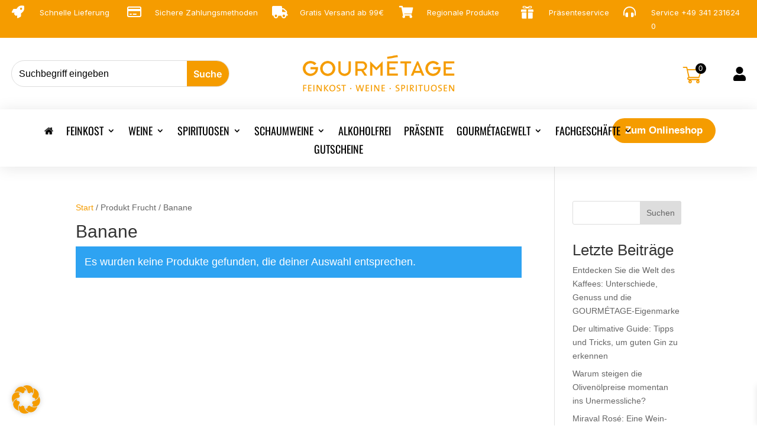

--- FILE ---
content_type: text/css
request_url: https://www.gourmetage.com/wp-content/plugins/simtec-gurado-voucher/public/css/simtec-gurado-product-tabs-style.css?ver=1769200588
body_size: 734
content:
/*
* This file consits of CSS used in product custom tabs
*/

.tab-wrap {
  border-radius: 6px;
  max-width: 97%;
  display: -webkit-box;
  display: -ms-flexbox;
  display: flex;
  -ms-flex-wrap: wrap;
      flex-wrap: wrap;
  position: relative;
  list-style: none;
  background-color: #fff;
  margin: 40px 0;
  padding: 24px;
    border: 1px solid;

}

.st-gurado-input-group {
padding-bottom: 12px;
}

.st-gurado-input-group__label, .voucher_message {
	font-weight: bold;
}

.st-gurado-form .input-text, .st-gurado-form textarea, .st-gurado-form .woocommerce-input-wrapper {
	width: 100% !important;
}

.st-gurado-form__tab  {
padding-top: 16px;
padding-bottom: 16px;
}




.tab {
  display: none;
}
.tab:checked:nth-of-type(1) ~ .tab__content:nth-of-type(1) {
  opacity: 1;
  -webkit-transition: 0.5s opacity ease-in, 0.8s -webkit-transform ease;
  transition: 0.5s opacity ease-in, 0.8s -webkit-transform ease;
  transition: 0.5s opacity ease-in, 0.8s transform ease;
  transition: 0.5s opacity ease-in, 0.8s transform ease, 0.8s -webkit-transform ease;
  position: relative;
  top: 0;
  z-index: 100;
  -webkit-transform: translateY(0px);
          transform: translateY(0px);
  text-shadow: 0 0 0;
}
.tab:checked:nth-of-type(2) ~ .tab__content:nth-of-type(2) {
  opacity: 1;
  -webkit-transition: 0.5s opacity ease-in, 0.8s -webkit-transform ease;
  transition: 0.5s opacity ease-in, 0.8s -webkit-transform ease;
  transition: 0.5s opacity ease-in, 0.8s transform ease;
  transition: 0.5s opacity ease-in, 0.8s transform ease, 0.8s -webkit-transform ease;
  position: relative;
  top: 0;
  z-index: 100;
  -webkit-transform: translateY(0px);
          transform: translateY(0px);
  text-shadow: 0 0 0;
}
.tab:first-of-type:not(:last-of-type) + label {
  border-top-right-radius: 0;
  border-bottom-right-radius: 0;
}
.tab:not(:first-of-type):not(:last-of-type) + label {
  border-radius: 0;
}
.tab:last-of-type:not(:first-of-type) + label {
  border-top-left-radius: 0;
  border-bottom-left-radius: 0;
}
.tab:checked + label {
  background-color: #fff;
  box-shadow: 0 -1px 0 #fff inset;
  cursor: default;
}
.tab:checked + label:hover {
  box-shadow: 0 -1px 0 #fff inset;
  background-color: #fff;
}
.tab + label {
  box-shadow: 0 -1px 0 #eee inset;
  border-radius: 6px 6px 0 0;
  cursor: pointer;
  display: block;
  text-decoration: none;
  color: #333;
  -webkit-box-flex: 3;
      -ms-flex-positive: 3;
          flex-grow: 3;
  text-align: center;
  background-color: #f2f2f2;
  -webkit-user-select: none;
     -moz-user-select: none;
      -ms-user-select: none;
          user-select: none;
  text-align: center;
  -webkit-transition: 0.3s background-color ease, 0.3s box-shadow ease;
  transition: 0.3s background-color ease, 0.3s box-shadow ease;
  height: 50px;
  box-sizing: border-box;
  padding: 15px;
  margin: 0 !important;
}
.tab + label:hover {
  background-color: #f9f9f9;
  box-shadow: 0 1px 0 #f4f4f4 inset;
}
.tab__content {
  padding: 10px 25px;
  background-color: transparent;
  position: absolute;
  width: 100%;
  z-index: -1;
  opacity: 0;
  left: 0;
  -webkit-transform: translateY(-3px);
          transform: translateY(-3px);
  border-radius: 6px;
}

.send_voucher_cont label:last-child {
  float: right;
}
.tab__content .recipient-message-section {
  margin-top: 30px;
}

.send_type_cont label:last-child {
  margin-bottom: 15px !important;
}

.send_type_cont label {
  width: 100% !important;
  float: left;
}

.quantity {
  margin: 20px 0;
}
.send_on_date_cont label {
  float: left;
  width: 100%;
}

body.right-sidebar .content-area {
  width: 100%;
}

/***** Address form CSS *******/

.send_type_cont input {
  margin-right: 6px;
}

.only-digital-section {
  padding: 10px;
}

.voucher_message-section {
  padding: 10px 25px;
}

.only-digital-section .voucher_message-section {
  padding: inherit;
}

--- FILE ---
content_type: text/css
request_url: https://www.gourmetage.com/wp-content/et-cache/global/et-divi-customizer-global.min.css?ver=1769085805
body_size: 746
content:
body,.et_pb_column_1_2 .et_quote_content blockquote cite,.et_pb_column_1_2 .et_link_content a.et_link_main_url,.et_pb_column_1_3 .et_quote_content blockquote cite,.et_pb_column_3_8 .et_quote_content blockquote cite,.et_pb_column_1_4 .et_quote_content blockquote cite,.et_pb_blog_grid .et_quote_content blockquote cite,.et_pb_column_1_3 .et_link_content a.et_link_main_url,.et_pb_column_3_8 .et_link_content a.et_link_main_url,.et_pb_column_1_4 .et_link_content a.et_link_main_url,.et_pb_blog_grid .et_link_content a.et_link_main_url,body .et_pb_bg_layout_light .et_pb_post p,body .et_pb_bg_layout_dark .et_pb_post p{font-size:14px}.et_pb_slide_content,.et_pb_best_value{font-size:15px}@media only screen and (min-width:1350px){.et_pb_row{padding:27px 0}.et_pb_section{padding:54px 0}.single.et_pb_pagebuilder_layout.et_full_width_page .et_post_meta_wrapper{padding-top:81px}.et_pb_fullwidth_section{padding:0}}.woocommerce #payment #place_order,.woocommerce-page #payment #place_order{float:left}.entry-summary p.price ins,.woocommerce div.product span.price,.woocommerce-page div.product span.price,.woocommerce #content div.product span.price,.woocommerce-page #content div.product span.price,.woocommerce div.product p.price,.woocommerce-page div.product p.price,.woocommerce #content div.product p.price,.woocommerce-page #content div.product p.price,.woocommerce .star-rating span::before,.woocommerce-page .star-rating span::before,.woocommerce a.button.alt,.woocommerce-page a.button.alt,.woocommerce button.button.alt,.woocommerce button.button.alt.disabled,.woocommerce-page button.button.alt,.woocommerce-page button.button.alt.disabled,.woocommerce input.button.alt,.woocommerce-page input.button.alt,.woocommerce #respond input#submit.alt,.woocommerce-page #respond input#submit.alt,.woocommerce #content input.button.alt,.woocommerce-page #content input.button.alt,.woocommerce a.button,.woocommerce-page a.button,.woocommerce button.button,.woocommerce-page button.button,.woocommerce input.button,.woocommerce-page input.button,.woocommerce #respond input#submit,.woocommerce-page #respond input#submit,.woocommerce #content input.button,.woocommerce-page #content input.button,.woocommerce a.button.alt:hover,.woocommerce-page a.button.alt:hover,.woocommerce button.button.alt:hover,.woocommerce button.button.alt.disabled:hover,.woocommerce-page button.button.alt:hover,.woocommerce-page button.button.alt.disabled:hover,.woocommerce input.button.alt:hover,.woocommerce-page input.button.alt:hover,.woocommerce #respond input#submit.alt:hover,.woocommerce-page #respond input#submit.alt:hover,.woocommerce #content input.button.alt:hover,.woocommerce-page #content input.button.alt:hover,.woocommerce a.button:hover,.woocommerce-page a.button:hover,.woocommerce button.button,.woocommerce-page button.button:hover,.woocommerce input.button:hover,.woocommerce-page input.button:hover,.woocommerce #respond input#submit:hover,.woocommerce-page #respond input#submit:hover,.woocommerce #content input.button:hover{color:#F59C00}a:hover{text-decoration:none}a{color:#F59C00}Element{}.mep_event_list .mep_event_list_sec,.mep_event_list div,.mep_event_list a{display:block}.mep-month{background:#F59C00;text-transform:uppercase}Element{left:2.12602%;width:95.748%}.et-db #et-boc .et-l *{-webkit-box-sizing:border-box;box-sizing:border-box}.irs--bapf-flat .irs-bar{top:28px;height:6px;background-color:#F59C00}Element{visibility:visible;left:85.608%}.et-db #et-boc .et-l *{-webkit-box-sizing:border-box;box-sizing:border-box}.et-db #et-boc .et-l *{-webkit-box-sizing:border-box;box-sizing:border-box}.irs--bapf-flat .irs-from,.irs--bapf-flat .irs-single,.irs--bapf-flat .irs-to{color:#fff;font-size:10px;line-height:1.333;text-shadow:none;padding:1px 5px;background-color:#F59C00;border-radius:8px}Element{}.et-db #et-boc .et-l *{-webkit-box-sizing:border-box;box-sizing:border-box}.et-db #et-boc .et-l *{-webkit-box-sizing:border-box;box-sizing:border-box}.et-db #et-boc .et-l *{-webkit-box-sizing:border-box;box-sizing:border-box}.et-db #et-boc .et-l *{-webkit-box-sizing:border-box;box-sizing:border-box}.irs--bapf-flat .irs-handle>i:first-child{position:absolute;display:block;top:0;left:50%;width:100%;height:100%;margin-left:-6px;background-color:#F59C00;border-radius:8px}Element{}.et-db #et-boc .et-l *{-webkit-box-sizing:border-box;box-sizing:border-box}.et-db #et-boc .et-l *{-webkit-box-sizing:border-box;box-sizing:border-box}.et-db #et-boc .et-l *{-webkit-box-sizing:border-box;box-sizing:border-box}.et-db #et-boc .et-l *{-webkit-box-sizing:border-box;box-sizing:border-box}.et-db #et-boc .et-l *{-webkit-box-sizing:border-box;box-sizing:border-box}.et-db #et-boc .et-l *{-webkit-box-sizing:border-box;box-sizing:border-box}.et-db #et-boc .et-l *{-webkit-box-sizing:border-box;box-sizing:border-box}*{-webkit-box-sizing:border-box;box-sizing:border-box}.et_pb_wc_price .amount{word-break:break-all}.price span{color:#000000;font-weight:600}.woocommerce a.button.alt,.woocommerce-page a.button.alt,.woocommerce button.button.alt,.woocommerce button.button.alt.disabled,.woocommerce-page button.button.alt,.woocommerce-page button.button.alt.disabled,.woocommerce input.button.alt,.woocommerce-page input.button.alt,.woocommerce #respond input#submit.alt,.woocommerce-page #respond input#submit.alt,.woocommerce #content input.button.alt,.woocommerce-page #content input.button.alt,.woocommerce a.button,.woocommerce-page a.button,.woocommerce button.button,.woocommerce-page button.button,.woocommerce input.button,.woocommerce-page input.button,.woocommerce #respond input#submit,.woocommerce-page #respond input#submit,.woocommerce #content input.button,.woocommerce-page #content input.button,.woocommerce button.button:disabled,.woocommerce button.button:disabled[disabled]{font-size:14px;font-weight:500;padding:0.3em 1em;line-height:1.3em!important;background:transparent;position:relative;border:2px solid;border-radius:30px}

--- FILE ---
content_type: text/css
request_url: https://www.gourmetage.com/wp-content/et-cache/93/et-core-unified-cpt-deferred-93.min.css?ver=1769085826
body_size: 1002
content:
@font-face{font-family:"Inter";font-display:swap;src:url("https://www.gourmetage.com/wp-content/uploads/et-fonts/Inter-Regular.ttf") format("truetype")}@font-face{font-family:"Inter SemiBold";font-display:swap;src:url("https://www.gourmetage.com/wp-content/uploads/et-fonts/Inter-SemiBold.ttf") format("truetype")}@font-face{font-family:"Oswald";font-display:swap;src:url("https://www.gourmetage.com/wp-content/uploads/et-fonts/Oswald-Regular.ttf") format("truetype")}@font-face{font-family:"Oswald Semibold";font-display:swap;src:url("https://www.gourmetage.com/wp-content/uploads/et-fonts/Oswald-SemiBold.ttf") format("truetype")}.et-db #et-boc .et-l .et_pb_section_0_tb_footer.et_pb_section{padding-top:7px;padding-bottom:7px;margin-top:0px;margin-bottom:0px;background-color:#f59c00!important}.et-db #et-boc .et-l .et_pb_row_0_tb_footer.et_pb_row{padding-top:13px!important;padding-bottom:8px!important;margin-top:-8px!important;margin-right:auto!important;margin-left:auto!important;padding-top:13px;padding-bottom:8px}.et-db #et-boc .et-l .et_pb_row_0_tb_footer,body.et-db #page-container .et-db #et-boc .et-l #et-boc .et-l .et_pb_row_0_tb_footer.et_pb_row,body.et_pb_pagebuilder_layout.single.et-db #page-container #et-boc .et-l #et-boc .et-l .et_pb_row_0_tb_footer.et_pb_row,body.et_pb_pagebuilder_layout.single.et_full_width_page.et-db #page-container #et-boc .et-l .et_pb_row_0_tb_footer.et_pb_row{width:97%;max-width:1346px}.et-db #et-boc .et-l .et_pb_blurb_0_tb_footer.et_pb_blurb,.et-db #et-boc .et-l .et_pb_blurb_2_tb_footer.et_pb_blurb,.et-db #et-boc .et-l .et_pb_blurb_3_tb_footer.et_pb_blurb,.et-db #et-boc .et-l .et_pb_blurb_4_tb_footer.et_pb_blurb,.et-db #et-boc .et-l .et_pb_blurb_5_tb_footer.et_pb_blurb{font-family:'Inter',Helvetica,Arial,Lucida,sans-serif;font-size:13px;color:#FFFFFF!important}.et-db #et-boc .et-l .et_pb_blurb_0_tb_footer .et-pb-icon,.et-db #et-boc .et-l .et_pb_blurb_2_tb_footer .et-pb-icon,.et-db #et-boc .et-l .et_pb_blurb_3_tb_footer .et-pb-icon,.et-db #et-boc .et-l .et_pb_blurb_5_tb_footer .et-pb-icon{font-size:21px;color:#FFFFFF;font-family:FontAwesome!important;font-weight:900!important}.et-db #et-boc .et-l .et_pb_blurb_1_tb_footer.et_pb_blurb .et_pb_module_header,.et-db #et-boc .et-l .et_pb_blurb_1_tb_footer.et_pb_blurb .et_pb_module_header a,.et-db #et-boc .et-l .et_pb_blurb_2_tb_footer.et_pb_blurb .et_pb_module_header,.et-db #et-boc .et-l .et_pb_blurb_2_tb_footer.et_pb_blurb .et_pb_module_header a,.et-db #et-boc .et-l .et_pb_blurb_4_tb_footer.et_pb_blurb .et_pb_blurb_description a{color:#000000!important}.et-db #et-boc .et-l .et_pb_blurb_1_tb_footer.et_pb_blurb{font-family:'Inter',Helvetica,Arial,Lucida,sans-serif;font-size:13px;color:#FFFFFF!important;margin-left:-20px!important}.et-db #et-boc .et-l .et_pb_blurb_1_tb_footer{transform:translateX(8px) translateY(0px)}.et-db #et-boc .et-l .et_pb_blurb_1_tb_footer .et-pb-icon{font-size:21px;color:#FFFFFF;font-family:FontAwesome!important;font-weight:400!important}.et-db #et-boc .et-l .et_pb_blurb_2_tb_footer{transform:translateX(26px) translateY(0px)}.et-db #et-boc .et-l .et_pb_blurb_3_tb_footer{transform:translateX(35px) translateY(0px)}.et-db #et-boc .et-l .et_pb_blurb_4_tb_footer{transform:translateX(34px) translateY(0px)}.et-db #et-boc .et-l .et_pb_blurb_4_tb_footer .et-pb-icon{font-size:21px;color:#FFFFFF;font-family:ETmodules!important;font-weight:400!important}.et-db #et-boc .et-l .et_pb_blurb_5_tb_footer.et_pb_blurb .et_pb_blurb_description a,.et-db #et-boc .et-l .et_pb_text_1_tb_footer.et_pb_text,.et-db #et-boc .et-l .et_pb_text_3_tb_footer.et_pb_text,.et-db #et-boc .et-l .et_pb_text_3_tb_footer.et_pb_text a,.et-db #et-boc .et-l .et_pb_text_3_tb_footer.et_pb_text ul li,.et-db #et-boc .et-l .et_pb_text_3_tb_footer.et_pb_text ol li>ul li,.et-db #et-boc .et-l .et_pb_text_5_tb_footer.et_pb_text,.et-db #et-boc .et-l .et_pb_text_8_tb_footer.et_pb_text,.et-db #et-boc .et-l .et_pb_text_10_tb_footer.et_pb_text{color:#FFFFFF!important}.et-db #et-boc .et-l div.et_pb_section.et_pb_section_1_tb_footer{background-image:initial!important}.et-db #et-boc .et-l .et_pb_section_1_tb_footer.et_pb_section{padding-top:96px;padding-bottom:19px;margin-top:-6px}.et-db #et-boc .et-l .et_pb_row_1_tb_footer.et_pb_row,.et-db #et-boc .et-l .et_pb_row_2_tb_footer.et_pb_row{padding-top:3px!important;padding-top:3px}.et-db #et-boc .et-l .et_pb_row_1_tb_footer,body.et-db #page-container .et-db #et-boc .et-l #et-boc .et-l .et_pb_row_1_tb_footer.et_pb_row,body.et_pb_pagebuilder_layout.single.et-db #page-container #et-boc .et-l #et-boc .et-l .et_pb_row_1_tb_footer.et_pb_row,body.et_pb_pagebuilder_layout.single.et_full_width_page.et-db #page-container #et-boc .et-l .et_pb_row_1_tb_footer.et_pb_row{width:92%;max-width:1327px}.et-db #et-boc .et-l .et_pb_text_0_tb_footer.et_pb_text,.et-db #et-boc .et-l .et_pb_text_2_tb_footer.et_pb_text,.et-db #et-boc .et-l .et_pb_text_4_tb_footer.et_pb_text,.et-db #et-boc .et-l .et_pb_text_6_tb_footer.et_pb_text,.et-db #et-boc .et-l .et_pb_text_7_tb_footer.et_pb_text,.et-db #et-boc .et-l .et_pb_text_9_tb_footer.et_pb_text{color:#f59c00!important}.et-db #et-boc .et-l .et_pb_text_0_tb_footer,.et-db #et-boc .et-l .et_pb_text_2_tb_footer,.et-db #et-boc .et-l .et_pb_text_4_tb_footer,.et-db #et-boc .et-l .et_pb_text_6_tb_footer,.et-db #et-boc .et-l .et_pb_text_7_tb_footer,.et-db #et-boc .et-l .et_pb_text_9_tb_footer{font-family:'Oswald Semibold',Helvetica,Arial,Lucida,sans-serif;text-transform:uppercase;font-size:20px;margin-bottom:17px!important}.et-db #et-boc .et-l .et_pb_text_1_tb_footer{font-family:'Inter',Helvetica,Arial,Lucida,sans-serif;font-size:16px;margin-bottom:17px!important}.et-db #et-boc .et-l .et_pb_text_3_tb_footer,.et-db #et-boc .et-l .et_pb_text_8_tb_footer{font-family:'Inter',Helvetica,Arial,Lucida,sans-serif;font-size:17px;margin-bottom:17px!important}.et-db #et-boc .et-l .et_pb_text_3_tb_footer ul li{line-height:1.6em;line-height:1.6em}.et-db #et-boc .et-l .et_pb_text_3_tb_footer ul{list-style-type:square!important}.et-db #et-boc .et-l .et_pb_text_5_tb_footer{line-height:1.2em;font-family:'Inter',Helvetica,Arial,Lucida,sans-serif;font-size:17px;line-height:1.2em;margin-bottom:17px!important}.et-db #et-boc .et-l .et_pb_text_5_tb_footer.et_pb_text a{color:#F59C00!important}.et-db #et-boc .et-l .et_pb_text_5_tb_footer a{font-family:'Inter SemiBold',Helvetica,Arial,Lucida,sans-serif}.et-db #et-boc .et-l .et_pb_row_2_tb_footer,body.et-db #page-container .et-db #et-boc .et-l #et-boc .et-l .et_pb_row_2_tb_footer.et_pb_row,body.et_pb_pagebuilder_layout.single.et-db #page-container #et-boc .et-l #et-boc .et-l .et_pb_row_2_tb_footer.et_pb_row,body.et_pb_pagebuilder_layout.single.et_full_width_page.et-db #page-container #et-boc .et-l .et_pb_row_2_tb_footer.et_pb_row{width:92%;max-width:1328px}.et-db #et-boc .et-l .et_pb_image_0_tb_footer,.et-db #et-boc .et-l .et_pb_image_1_tb_footer{text-align:left;margin-left:0}.et-db #et-boc .et-l .et_pb_blurb_6_tb_footer.et_pb_blurb,.et-db #et-boc .et-l .et_pb_blurb_7_tb_footer.et_pb_blurb,.et-db #et-boc .et-l .et_pb_blurb_8_tb_footer.et_pb_blurb,.et-db #et-boc .et-l .et_pb_blurb_9_tb_footer.et_pb_blurb,.et-db #et-boc .et-l .et_pb_blurb_10_tb_footer.et_pb_blurb,.et-db #et-boc .et-l .et_pb_blurb_11_tb_footer.et_pb_blurb{font-size:16px;color:#FFFFFF!important;padding-top:0px!important;padding-bottom:0px!important;margin-top:0px!important;margin-bottom:10px!important}.et-db #et-boc .et-l .et_pb_blurb_6_tb_footer .et-pb-icon,.et-db #et-boc .et-l .et_pb_blurb_7_tb_footer .et-pb-icon,.et-db #et-boc .et-l .et_pb_blurb_8_tb_footer .et-pb-icon,.et-db #et-boc .et-l .et_pb_blurb_9_tb_footer .et-pb-icon,.et-db #et-boc .et-l .et_pb_blurb_10_tb_footer .et-pb-icon,.et-db #et-boc .et-l .et_pb_blurb_11_tb_footer .et-pb-icon{font-size:19px;color:#f59c00;font-family:ETmodules!important;font-weight:400!important}@media only screen and (min-width:981px){.et-db #et-boc .et-l .et_pb_image_0_tb_footer{width:54%}.et-db #et-boc .et-l .et_pb_image_1_tb_footer{width:84%}}@media only screen and (max-width:980px){.et-db #et-boc .et-l .et_pb_section_0_tb_footer.et_pb_section{padding-top:7px;padding-bottom:7px;margin-top:0px;margin-bottom:0px}.et-db #et-boc .et-l .et_pb_blurb_1_tb_footer.et_pb_blurb{margin-left:-20px!important}.et-db #et-boc .et-l .et_pb_section_1_tb_footer.et_pb_section{padding-top:120px;padding-bottom:200px;margin-top:-6px}.et-db #et-boc .et-l .et_pb_text_4_tb_footer{margin-bottom:17px!important}.et-db #et-boc .et-l .et_pb_image_0_tb_footer{width:54%}.et-db #et-boc .et-l .et_pb_image_0_tb_footer .et_pb_image_wrap img,.et-db #et-boc .et-l .et_pb_image_1_tb_footer .et_pb_image_wrap img{width:auto}.et-db #et-boc .et-l .et_pb_text_7_tb_footer,.et-db #et-boc .et-l .et_pb_text_9_tb_footer{margin-top:50px!important;margin-bottom:17px!important}.et-db #et-boc .et-l .et_pb_image_1_tb_footer{width:84%}}@media only screen and (max-width:767px){.et-db #et-boc .et-l .et_pb_section_0_tb_footer.et_pb_section{padding-top:30px;padding-bottom:30px;margin-top:0px;margin-bottom:0px}.et-db #et-boc .et-l .et_pb_blurb_0_tb_footer.et_pb_blurb{margin-bottom:10px!important}.et-db #et-boc .et-l .et_pb_blurb_0_tb_footer .et_pb_blurb_content{max-width:227px}.et-db #et-boc .et-l .et_pb_blurb_1_tb_footer.et_pb_blurb{padding-right:0px!important;padding-left:0px!important;margin-right:20px!important;margin-bottom:10px!important;margin-left:20px!important}.et-db #et-boc .et-l .et_pb_blurb_1_tb_footer .et_pb_blurb_content{max-width:247px}.et-db #et-boc .et-l .et_pb_blurb_2_tb_footer.et_pb_blurb{margin-right:20px!important;margin-bottom:10px!important;margin-left:20px!important}.et-db #et-boc .et-l .et_pb_blurb_2_tb_footer .et_pb_blurb_content{max-width:282px}.et-db #et-boc .et-l .et_pb_blurb_3_tb_footer.et_pb_blurb,.et-db #et-boc .et-l .et_pb_blurb_4_tb_footer.et_pb_blurb{margin-right:40px!important;margin-bottom:10px!important;margin-left:20px!important}.et-db #et-boc .et-l .et_pb_blurb_3_tb_footer .et_pb_blurb_content{max-width:277px}.et-db #et-boc .et-l .et_pb_blurb_4_tb_footer .et_pb_blurb_content{max-width:274px}.et-db #et-boc .et-l .et_pb_blurb_5_tb_footer .et_pb_blurb_content{max-width:228px}.et-db #et-boc .et-l .et_pb_section_1_tb_footer.et_pb_section{padding-top:50px;padding-bottom:120px;margin-top:-6px}.et-db #et-boc .et-l .et_pb_text_4_tb_footer{margin-top:-20px!important;margin-bottom:17px!important}.et-db #et-boc .et-l .et_pb_image_0_tb_footer{width:61%}.et-db #et-boc .et-l .et_pb_image_0_tb_footer .et_pb_image_wrap img,.et-db #et-boc .et-l .et_pb_image_1_tb_footer .et_pb_image_wrap img{width:auto}.et-db #et-boc .et-l .et_pb_text_7_tb_footer,.et-db #et-boc .et-l .et_pb_text_9_tb_footer{margin-top:20px!important;margin-bottom:17px!important}.et-db #et-boc .et-l .et_pb_image_1_tb_footer{width:42%}}

--- FILE ---
content_type: application/javascript
request_url: https://www.gourmetage.com/wp-content/plugins/simtec-gurado-voucher/public/js/simtec-gurado-product-script.js?ver=1769200588
body_size: 4939
content:
(function ($) {
  // this js file consists of scripts used on frontend
  var GuradoProductPage = {
      const: {
          DELIVERY_METHOD_PRINT: 1,
          DELIVERY_METHOD_DIGITAL: 2,
          SHIPPING_TO_ME: 1,
          SHIPPING_TO_OTHER: 2,
      },
      form: false,
      options: [],
      invalidFieldCallback: false, // Wird aufgerufen wenn EIN Feld invalid ist!
      invalidFormCallback: false, // Wird aufgerufen wenn Formular Feld invalid ist!
      recalculatedPriceListCallback: false, // Wird nach dem Recalculate aufgerufen
      beforeRecalculatedPriceListCallback: false, // Wird vor dem Recalculate aufgerufen
      currency: "",
      price: 0,
      priceList: [],
      productId: false,
      isLoading: false,
      debounceDelay: 1200,
      debounce: false,
      debounceForm: false,

      init: function () {
          if (!$("#gu-product-price").length) {
              console.info("Gurado: #gu-product-price is missing! Aborting.");
              return;
          }
          if (!$("input[name=product_id]").length) {
              console.error("Gurado: input[name=product_id] is missing! Aborting.");
              return;
          }

          if (!$(".wp-block-woocommerce-product-price .woocommerce-Price-amount bdi, .st-gurado-range.price .woocommerce-Price-amount bdi").length) {
              console.error("Gurado: wp-block-woocommerce-product-price. .woocommerce-Price-amount bdi is missing! Aborting.");
              return;
          }

          if (!$(".gurado_product_cart").length) {
              console.error("Gurado: .gurado_product_cart is missing! Aborting.");
              return;
          }

          if (!$("#gu-product-price").length) {
              console.error("Gurado: .gu-product-price is missing! Aborting.");
              return;
          }

          GuradoProductPage.form = $(".gurado_product_cart");
          GuradoProductPage.amountLabel = $(".wp-block-woocommerce-product-price .woocommerce-Price-amount bdi, .st-gurado-range.price .woocommerce-Price-amount bdi"); // @TODO: MAX wenn du das zweite Label einbaust solltest du das hier einfach erweitern können!
          GuradoProductPage.options = GURADO_PRODUCT_DATA;
          GuradoProductPage.currency = " €";
          GuradoProductPage.productId = $('input[name="product_id"]').val();
          GuradoProductPage.isLoading = false;

          GuradoProductPage.debounce = GuradoProductPage._debounceReference(() => {
              GuradoProductPage.recalculatePrice();
          }, GuradoProductPage.debounceDelay);

          GuradoProductPage.debounceForm = GuradoProductPage._debounceReference(() => {
              GuradoProductPage.isLoading = false;
              GuradoProductPage.validate();
          }, GuradoProductPage.debounceDelay);

          GuradoProductPage._renderImageGalleries();
          GuradoProductPage._initEventListeners();

          GuradoProductPage.recalculatePrice();

          GuradoProductPage.renderDeliveryMethods();
          GuradoProductPage.validate(true);
      },

      _initEventListeners: function () {
          $(".gu-vouchers-list li").on("click", GuradoProductPage._onVoucherListClick);

          GuradoProductPage.form.find("select").on("blur", GuradoProductPage.debounce);
          GuradoProductPage.form.find("select").on("change", (event) => GuradoProductPage.removeFocusAfterChange(event.currentTarget));

          GuradoProductPage.form.find(`input[type="checkbox"][data-option-type="checkbox"]`).on("change", GuradoProductPage.debounce);

          // Es darf nicht auf INPUT gehen, da sonst der Debounce auch bei Submit Buttons angwendet wird!
          GuradoProductPage.form.find(".variation input[type=text], .variation input[type=radio], .variation input[type=checkbox], .variation input[type=email]").on("change", GuradoProductPage.debounce);

          // Das Formular unter der Varianten also mit senden per Post und Mail muss nur validieren!
          GuradoProductPage.form.find(".single_variation_wrap input, .single_variation_wrap select").on("change", GuradoProductPage.debounceForm);

          GuradoProductPage.form.find("#woocommerce_max_price_for_range").on("change", GuradoProductPage.debounce);

          GuradoProductPage.form.find("input[name=delivery_method]").on("change", GuradoProductPage.renderDeliveryMethods);
          GuradoProductPage.form.find("input[name=send_voucher_to]").on("change", GuradoProductPage.renderDeliveryMethods);
          GuradoProductPage.form.find("textarea.voucher_message").on("keyup", GuradoProductPage._onVoucherMessageKeyup);
          GuradoProductPage.form.find("textarea.voucher_message").on("keydown", GuradoProductPage._onVoucherMessageKeydown);

          GuradoProductPage.form.find(".st-gurado-ticket-group__item").on("click", GuradoProductPage._onTicketGroupItemClick);
          GuradoProductPage.form.find(".quantity").on("change", GuradoProductPage._onTicketQuantityChange);

          GuradoProductPage.form.find("textarea.voucher_message").on("paste", function (e) {
              e.preventDefault();
          });

          $(".gu-vouchers-list li").on("click", GuradoProductPage._onVoucherListClick);
      },

      removeFocusAfterChange: function (target) {
          if (!target.length) return;

          const element = GuradoProductPage.checkIfJqueryInstance(target);
          return element.blur();
      },

      _onVoucherMessageKeydown: function (e) {
          var lines = 5;

          newLines = $(this).val().split("\n").length;

          if (e.keyCode == 13 && newLines >= lines) {
              e.preventDefault();
              return false;
          }
      },
      _onVoucherMessageKeyup: function (e) {
          var message = $(e.currentTarget);
          const regex = /(\u00a9|\u00ae|[\u2000-\u3300]|\ud83c[\ud000-\udfff]|\ud83d[\ud000-\udfff]|\ud83e[\ud000-\udfff])|[#$%^&*()_+\=\[\]{};'":\\|<>\/\u0430-\u044f\u0621-\u064A]/g;

          if (!message) {
              return;
          }

          if (message.val().match(regex)) {
              message.val(message.val().replace(regex, ""));
          }

          var maxLength = 311;
          var remaining = maxLength - message.val().length;
          if (remaining < 0) {
              message.value = lastValidMessage;
              remaining = maxLength - message.val().length;
          } else {
              lastValidMessage = message.val();
          }
      },

      _debounceReference: function (func, wait, immediate) {
          var timeout;
          return function () {
              var context = this,
                  args = arguments;
              var later = function () {
                  timeout = null;
                  if (!immediate) func.apply(context, args);
              };
              if (immediate && !timeout) func.apply(context, args);
              clearTimeout(timeout);
              timeout = setTimeout(later, wait);
          };
      },

      formatToEuro: function (price) {
          if (!price) price = 0.0;

          return parseFloat(price).toLocaleString("de-DE", {
              style: "currency",
              currency: "EUR",
              minimumFractionDigits: 2,
          });
      },

      renderDeliveryMethods: function () {
          var deliveryMethodField = GuradoProductPage.form.find("input[name=delivery_method]:checked");
          var sendToField = GuradoProductPage.form.find("input[name=send_voucher_to]:checked");

          // Set Default Values
          if (deliveryMethodField.length == 0) {
              GuradoProductPage.form.find("input[name=delivery_method]").first().attr("checked", "checked");
              deliveryMethodField = GuradoProductPage.form.find("input[name=delivery_method]:checked");
          }

          if (sendToField.length == 0) {
              GuradoProductPage.form.find("input[name=send_voucher_to]").first().attr("checked", "checked");
              sendToField = GuradoProductPage.form.find("input[name=send_voucher_to]:checked");
          }

          if (deliveryMethodField.val() == GuradoProductPage.const.DELIVERY_METHOD_PRINT) {
              // Das sind die Bildergalerien!
              $(".webtoprint-section").show();
              $(".printtoweb-section").hide();

              $(".gurado_tab_forms div[for=delivery_method_digital]").hide();

              $(".webtoprint-section li:first").click();

              if ($(".webtoprint-section .selected").length > 0) {
                  $("#gu-product-image").val($(".webtoprint-section .selected").data("img_id"));
              } else if ($(".webtoprint-section li").length > 0) {
                  $("#gu-product-image").val($(".webtoprint-section li").first().data("img_id"));
              }

              // Bei digital zeigen wir bei ME nix an und bei OTHER name und email!
              if (sendToField.val() == GuradoProductPage.const.SHIPPING_TO_ME) {
                  $(".gurado_tab_forms div[for=delivery_method_print]").hide();
              } else if (sendToField.val() == GuradoProductPage.const.SHIPPING_TO_OTHER) {
                  $(".gurado_tab_forms div[for=delivery_method_print]").show();
              }
          } else {
              //DIGITAL
              // Das sind die Bildergalerien!
              $(".webtoprint-section").hide();
              $(".printtoweb-section").show();

              $(".printtoweb-section li:first").click();

              if ($(".printtoweb-section .selected").length > 0) {
                  $("#gu-product-image").val($(".printtoweb-section .selected").data("img_id"));
              } else if ($(".printtoweb-section li").length > 0) {
                  $("#gu-product-image").val($(".printtoweb-section li").first().data("img_id"));
              }

              $(".gurado_tab_forms div[for=delivery_method_print]").hide();

              // Bei digital zeigen wir bei ME nix an und bei OTHER name und email!
              if (sendToField.val() == GuradoProductPage.const.SHIPPING_TO_ME) {
                  $(".gurado_tab_forms div[for=delivery_method_digital]").hide();
              } else if (sendToField.val() == GuradoProductPage.const.SHIPPING_TO_OTHER) {
                  $(".gurado_tab_forms div[for=delivery_method_digital]").show();
              }
          }

          jQuery(".send_type").on("change", function () {
              jQuery(".send_type").each(function () {
                  if (this.checked) {
                      var send_type = jQuery(this).val();
                      if (send_type == 2) {
                          jQuery(".js-send-on-date-cont").show();
                      } else {
                          jQuery(".js-send-on-date-cont").hide();
                      }
                  }
              });
          });
      },

      _onOptionSelected: function () {
          GuradoProductPage.recalculatePrice();
      },

      recalculatePrice: function () {
          if ($("select").is(":focus") || GuradoProductPage.form.find(".select2-container--open").length) return GuradoProductPage.debounce;

          GuradoProductPage.price = 0;

          // Wenn es ein Wertgutschein mit Range bzw. Eingabefeld ist.
          if ($("#woocommerce_max_price_for_range").length && $("#woocommerce_max_price_for_range").val() != "") {
              var maxRangeVal = $("#woocommerce_max_price_for_range").val();
              var newRegExp = new RegExp("^d*(.d{1,2})?$");

              if (newRegExp.test(maxRangeVal)) {
                  $("#woocommerce_max_price_for_range").addClass("input-invalid");
                  return false;
              }

              GuradoProductPage.price = parseFloat($("#woocommerce_max_price_for_range").val());
          }

          // Wenn es keine Options zu dem Gutschein gibt.
          if (GuradoProductPage.options.length == 0) {
              //Checkt ob GuradoProductPage.price 0 ist wenn ja dann nimm gu-base-price
              GuradoProductPage.price = !GuradoProductPage.price ? +$("#gu-base-price").val() : +GuradoProductPage.price;
              $("#gu-product-price").val(GuradoProductPage.price).trigger("change");

              GuradoProductPage.validate();

              if ($(".st-gurado-form .input-invalid").length == 0) {
                  GuradoProductPage._afterRecalculatePrice();
              }

              return (GuradoProductPage.isLoading = false);
          }

          if (GuradoProductPage.isLoading) return;

          GuradoProductPage.isLoading = true;

          GuradoProductPage.amountLabel.html("...");

          // Wahlpreis (Select aus Pricelist) auslesen und als base-price setzen
          let priceList = $("select[name=price-list");
          if (priceList.length) {
              $("#gu-base-price").val(parseFloat(priceList.val()));
          }

          // Basispreis wenn es nur Gutscheinpreise gibt!
          if ($("#gu-base-price").val() > 0) {
              GuradoProductPage.price += parseFloat($("#gu-base-price").val());
          }

          // options
          if (GuradoProductPage.options.length > 0) {
              let configuratorSelectedOptions = [];

              $.each(GuradoProductPage.options, (i, group) => {
                  let groupPrice = 0;

                  // Wenn es ein Konfigutator type ist, dann müssen wir erst die Basispreise ausrechnen (ELSE-TEil) und dann von dem Teil hier die Daten sammeln.
                  // Im Anschluss wird dann der Ajax abgeschickt um für alle Configurator- Kombinationen den Preis zu ermitteln. Dieser wird dann auf den Basis-Preis aufgerechnet.
                  if (group.type == "configurator") {
                      if (group.templateOptions && group.templateOptions.length > 0) {
                          let configuratorTemplateOptions = [];
                          $.each(group.templateOptions, (j, option) => {
                              let selectedValueId = $("select[data-optionid=" + option.optionId + "],input[data-optionid=" + option.optionId + "]:checked").val();

                              if (selectedValueId && selectedValueId.length > 0) {
                                  $.each(option.templateOptionValues, (k, value) => {
                                      if (value.valueId == selectedValueId) {
                                          configuratorTemplateOptions.push({
                                              option_id: option.optionId,
                                              value: value.valueId,
                                          });
                                      }
                                  });
                              }
                          });

                          if (configuratorTemplateOptions.length > 0) {
                              configuratorSelectedOptions.push({
                                  option_id: group.optionId,
                                  template_options: configuratorTemplateOptions,
                              });
                          }
                      }
                  } else {
                      if (group.templateOptions.length > 0) {
                          $.each(group.templateOptions, (j, option) => {
                              let selectedValueId = $("select[data-optionid=" + option.optionId + "]").val();

                              if (selectedValueId && selectedValueId.length > 0) {
                                  $.each(option.templateOptionValues, (k, value) => {
                                      if (option.operator == "-") {
                                          groupPrice -= parseFloat(value.price);
                                      } else {
                                          groupPrice += parseFloat(option.price);
                                      }
                                  });
                              }
                          });
                      }

                      if (groupPrice < group.minimumTemplatePrice) {
                          groupPrice = group.minimumTemplatePrice;
                      }

                      GuradoProductPage.price = groupPrice;
                  }
              });

              if (configuratorSelectedOptions.length == 0) {
                  GuradoProductPage._afterRecalculatePrice();
              } else {
                  GuradoProductPage._showLoadingMask();
                  var data = {
                      action: "gurado_recalculate_configurator_price",
                      product_id: GuradoProductPage.productId,
                      options: configuratorSelectedOptions,
                  };

                  if (GuradoProductPage.beforeRecalculatedPriceListCallback) {
                      GuradoProductPage.beforeRecalculatedPriceListCallback(GuradoProductPage);
                  }

                  jQuery.post(gurado_ajax.ajaxurl, data, function (response) {
                      response = JSON.parse(response);
                      if (response.success) {
                          // Wir können nicht den totalen Preis nehmen, weil wir einen eigenen Basis Preis führen.
                          // Daher müssen wir die preisliste der Optionen durchgehen und addieren.
                          // OLD: GuradoProductPage.price = parseFloat(response.price);

                          $.each(response.priceList, function (k, v) {
                              $.each(v, function (k, guradoPrice) {
                                  GuradoProductPage.price += parseFloat(guradoPrice);
                              });
                          });

                          GuradoProductPage.priceList = $.merge(response.priceList, GuradoProductPage.priceList);
                          GuradoProductPage._afterRecalculatePrice();
                      } else {
                          GuradoProductPage.amountLabel.html("ERROR, please try again later!");
                      }

                      GuradoProductPage._hideLoadingMask();
                  });
              }
          }
      },

      _showLoadingMask: function () {
          var loading = GuradoProductPage.form.find(".gurado-loading");
          var height = GuradoProductPage.form.find(".variation") ? GuradoProductPage.form.find(".variation").outerHeight() : "100%";
          if (!loading) return;

          loading.css("display", "flex");
          loading.css("height", height);
      },

      _hideLoadingMask: function () {
          var loading = GuradoProductPage.form.find(".gurado-loading");
          if (!loading) return;

          loading.hide();
      },

      _afterRecalculatePrice: function () {
          //GuradoProductPage.amountLabel.html(GuradoProductPage.formatToEuro(GuradoProductPage.price));

          $("#gu-product-price").val(parseFloat(GuradoProductPage.price)).trigger("change");

          if (GuradoProductPage.recalculatedPriceListCallback) {
              GuradoProductPage.recalculatedPriceListCallback(GuradoProductPage.priceList);
          }

          GuradoProductPage.isLoading = false;
          GuradoProductPage.validate();
      },

      _onVoucherListClick: function (e) {
          var voucher_id = $(this).data("img_id");
          var voucher_src = $(this).data("src");
          $(".preview-img").attr("src", voucher_src);

          $(".gu-vouchers-list li").each(function () {
              $(this).removeClass("selected");
              $(this).find("input[type=radio]").attr("checked", false);
          });

          $(this).addClass("selected");
          $(this).find("input[type=radio]").attr("checked", true);
          $("#gu-product-image").val(voucher_id);
      },

      _renderImageGalleries: function () {
          $(".gu-vouchers-list li").each(function () {
              var selected = $(this).attr("class");

              if (selected == "selected") {
                  var sel_img = $(".gu-vouchers-list li").data("src");
                  var sel_id = $(".gu-vouchers-list li").data("img_id");
                  // jQuery('.preview-img').attr('src',sel_img);
                  $("#gu-product-image").val(sel_id);
              }
          });
      },

      validate: function(firstload) {
          let valid = true;
          let productType = $(".st-gurado-form").data("gurado-type");
          
          // Reset
          GuradoProductPage.form.find(".input-invalid").removeClass("input-invalid");

          if (GuradoProductPage.isLoading || firstload) {
              $(".single_add_to_cart_button").attr("disabled", true); // disable ADD to cart button
              $(".single_add_to_cart_button").addClass("disabled");

              if (!$(".st-gurado-ticket-group__item").length) {
                  jQuery("input.qty").attr("disabled", true);
              }

              return false;
          }

          if(productType == "GIFT_VOUCHER"){
              /**
               * Checkt if delivery_methods are checked if not valid = false
               */
              if (GuradoProductPage.form.find("input[name=delivery_method]").length && !GuradoProductPage.form.find("input[name=delivery_method]:checked").val()) {
                  GuradoProductPage.form.find("input[name=delivery_method]").addClass("input-invalid");
                  if (GuradoProductPage.invalidFieldCallback) {
                      GuradoProductPage.invalidFieldCallback(GuradoProductPage.form.find("input[name=delivery_method]:checked"), GuradoProductPage.form);
                  }
                  valid = false;
              }

              /**
               * Checkt if Sender radio is checked or not
               */
              if (GuradoProductPage.form.find("input[name=send_voucher_to]").length && !GuradoProductPage.form.find("input[name=send_voucher_to]:checked").val()) {
                  GuradoProductPage.form.find("input[name=send_voucher_to]").addClass("input-invalid");

                  if (GuradoProductPage.invalidFieldCallback) {
                      GuradoProductPage.invalidFieldCallback(GuradoProductPage.form.find("input[name=send_voucher_to]:checked"), GuradoProductPage.form);
                  }
                  valid = false;
              }

              if (GuradoProductPage.form.find("input[name=delivery_method]:checked").val() == GuradoProductPage.const.DELIVERY_METHOD_DIGITAL) {
                  if (GuradoProductPage.form.find("input[name=send_voucher_to]:checked").val() == GuradoProductPage.const.SHIPPING_TO_OTHER) {
                      $.each(["receiver_email"], function (i, key) {
                          if (GuradoProductPage.form.find("#" + key).val() == "") {
                              if (GuradoProductPage.invalidFieldCallback) {
                                  GuradoProductPage.invalidFieldCallback(GuradoProductPage.form.find("#" + key), GuradoProductPage.form);
                              }
                              valid = false;
                          }
                      });
                  }
              } else if (GuradoProductPage.form.find("input[name=delivery_method]:checked").val() == GuradoProductPage.const.DELIVERY_METHOD_PRINT) {
                  if (GuradoProductPage.form.find("input[name=send_voucher_to]:checked").val() == GuradoProductPage.const.SHIPPING_TO_OTHER) {
                      $.each(["recipient_firstname", "recipient_lastname", "recipient_housestreet", "recipient_housenumber", "recipient_zip", "recipient_city", "recipient_country", "orderedby_mail", "recipient_email"], function (i, key) {
                          if (GuradoProductPage.form.find("#" + key).val() == "") {
                              if (GuradoProductPage.invalidFieldCallback) {
                                  GuradoProductPage.invalidFieldCallback(GuradoProductPage.form.find("#" + key), GuradoProductPage.form);
                              }
                              valid = false;
                          }
                      });
                  }
              }

              if (GuradoProductPage.price <= 0) {
                  valid = false;
                  GuradoProductPage.amountLabel.addClass("input-invalid");

                  if (GuradoProductPage.invalidFieldCallback) {
                      GuradoProductPage.invalidFieldCallback(priceList, GuradoProductPage.form);
                  }
              }

              let range = $("#woocommerce_max_price_for_range");

              if (range.length && range.val() != "") {
                  let min = parseFloat(range.data("min"));
                  let max = parseFloat(range.data("max"));

                  if (range.val() < min || range.val() > max) {
                      valid = false;
                      range.addClass("input-invalid");

                      if (GuradoProductPage.invalidFieldCallback) {
                          GuradoProductPage.invalidFieldCallback(range, GuradoProductPage.form);
                      }
                  }
              }

              // Wahlpreis
              let priceList = $("select[name=price-list");
              if (priceList.length) {
                  if (priceList.val() == "") {
                      valid = false;
                      priceList.addClass("input-invalid");

                      if (GuradoProductPage.invalidFieldCallback) {
                          GuradoProductPage.invalidFieldCallback(priceList, GuradoProductPage.form);
                      }
                  }
              }

              GuradoProductPage.form.find(".js-product-options select").each(function () {
                  if ($(this).prop("required") && $(this).val() == "") {
                      valid = false;
                      $(this).addClass("input-invalid");

                      if (GuradoProductPage.invalidFieldCallback) {
                          GuradoProductPage.invalidFieldCallback($(this), GuradoProductPage.form);
                      }
                  }
              });
          } else if (productType == "RECURRING_TICKET") {
              /**
               * Checkt if ticket_date is selected
               */
              if (GuradoProductPage.form.find(".st-gurado-ticket-group__item.selected").length == 0) {
                  valid = false;

                  $("input.qty").attr("disabled", true);
              }
                  
              if (GuradoProductPage.form.find(".st-gurado-ticket-group__item.selected").data("qty") < $("input.qty").val() ) {
                  valid = false;
              }
                  
              $("#gu-product-ticket-date").val(GuradoProductPage.form.find(".st-gurado-ticket-group__item.selected").data("datetime"));
          }

          if (!valid) {
              $(".single_add_to_cart_button").attr("disabled", true); // disable ADD to cart button
              $(".single_add_to_cart_button").addClass("disabled");

              if (GuradoProductPage.invalidFormCallback) {
                  GuradoProductPage.invalidFormCallback($(this), GuradoProductPage.form);
              }
              return false;
          }
              
          $(".single_add_to_cart_button").attr("disabled", false); // enable ADD to cart button
          $(".single_add_to_cart_button").removeClass("disabled");

          return true;
      },

      /**
       * Checkt ob jQuery Instance ist wenn ja return vanilla
       * ansonsten return element
       *
       * @param {*} element
       * @returns
       */
      checkIfJqueryInstance: function(element) {
          if (!element.length) return false;
          if (element instanceof jQuery) return element[0];

          return element;
      },

      _onTicketGroupItemClick: function(e) {
          if ($(this).hasClass("st-gurado-ticket-group__item--sold-out")) {
              return;
          }

          var date = $(this).data("date");
          GuradoProductPage.form.find("#gu-product-ticket-date").val(date);

          GuradoProductPage.form.find(".st-gurado-ticket-group__item").removeClass("selected");
          $(this).addClass("selected");

          jQuery("input.qty").attr("disabled", false);
          jQuery("input.qty").attr("max", $(this).data("qty"));
          jQuery("input.qty").val(1);

          GuradoProductPage.isLoading = false;
          GuradoProductPage.validate();
      },

      _onTicketQuantityChange: function(e) {
          var qty = $(this).val();

          if (!$(".st-gurado-ticket-group__item").length) {
              return;
          }

          if ($(".st-gurado-ticket-group__item.selected").length == 0) {
              jQuery("input.qty").attr("disabled", true);
              return;
          }

          GuradoProductPage.isLoading = false;
          GuradoProductPage.validate();
      }
  };

  window.GuradoProductPage = GuradoProductPage;

  $(document).ready(function() {
      return GuradoProductPage.init();
  });
})(jQuery);


--- FILE ---
content_type: application/javascript
request_url: https://www.gourmetage.com/wp-content/plugins/simtec-gurado-voucher/public/js/simtec-gurado-voucher-public.js?ver=1769200588
body_size: 1057
content:
(function ($) {
    "use strict";

    /**
     * All of the code for your public-facing JavaScript source
     * should reside in this file.
     *
     * Note: It has been assumed you will write jQuery code here, so the
     * $ function reference has been prepared for usage within the scope
     * of this function.
     *
     * This enables you to define handlers, for when the DOM is ready:
     *
     * $(function() {
     *
     * });
     *
     * When the window is loaded:
     *
     * $( window ).load(function() {
     *
     * });
     *
     * ...and/or other possibilities.
     *
     * Ideally, it is not considered best practise to attach more than a
     * single DOM-ready or window-load handler for a particular page.
     * Although scripts in the WordPress core, Plugins and Themes may be
     * practising this, we should strive to set a better example in our own work.
     */
    $(function () {
        //$("#simtec_gurado_form").submit(function(e) {
        $(document).on("click", "#sg_coupon_apply", function (e) {
            e.preventDefault();

            var options = {
                onErrorClass: "disabled",
            };

            var sgcoupon = $("#sg_coupon").val();
            var validateCP = false;

            if (sgcoupon != "") {
                $("#sg_coupon").removeClass("gurado-error-input");
                validateCP = true;
            } else {
                $("#sg_coupon").addClass("gurado-error-input");
            }

            sgcoupon = sgcoupon.toUpperCase();

            if (validateCP) {
                gurado_loader_cs("show");
                var data = {
                    action: "simtec_gurado_coupon_check",
                    couponname: sgcoupon,
                };

                jQuery.post(gurado_ajax.ajaxurl, data, function (response) {
                    var decodedRes = jQuery.parseJSON(response);

                    if (decodedRes.status == "FAILURE") {
                        $("#coupon-error-gurado").html(decodedRes.message);
                        $("#coupon-error-gurado").show();
                        $("#coupon-error-gurado").addClass(options.onErrorClass);

                        $("#sg_coupon").addClass("gurado-error-input");

                        setTimeout(function () {
                            $("#coupon-error-gurado").hide();
                            $("#coupon-error-gurado").removeClass(options.onErrorClass);
                        }, 10000);
                    } else {
                        //location.reload();
                        $("#sg_coupon").removeClass("gurado-error-input");
                        window.location = gurado_ajax.currentpage;
                        return false;
                    }
                    gurado_loader_cs("hide");
                });
            }
        });
    });

    $(document).on("click", ".remove-fee-gurado", function () {
        var gdCoupon = $(this).attr("data-coupon");
        var giscoupon = $(this).attr("data-coupon-iscoupon");
        if (gdCoupon) {
            gurado_loader_cs("show");
            var data = {
                action: "simtec_gurado_remove_coupon",
                couponname: gdCoupon,
                iscoupon: giscoupon,
            };

            jQuery.post(gurado_ajax.ajaxurl, data, function (response) {
                //alert(response);
                if (response == "SUCCESS") {
                    //location.reload();
                    window.location = gurado_ajax.currentpage;
                    return false;
                }
                gurado_loader_cs("hide");
            });
        }
    });

    $(document).on("click", ".remove-points-gurado", function () {
        gurado_loader_cs("show");
        var data = {
            action: "simtec_gurado_loyalty_remove_points",
        };

        jQuery.post(gurado_ajax.ajaxurl, data, function (response) {
            window.location = gurado_ajax.currentpage;
            gurado_loader_cs("hide");
        });
    });

    function gurado_loader_cs(action) {
        if (action == "show") {
            $("body").addClass("gurado-loader");
        } else {
            $("body").removeClass("gurado-loader");
        }
    }
})(jQuery);

(function ($) {
    const wrapPriceTag = () => {
        const GuradoForm = $("form.gurado_product_cart");
        if (!GuradoForm.length) return;

        const FormQuantity = GuradoForm.find(".quantity");
        const FormSubmit = GuradoForm.find("button.single_add_to_cart_button.button");

        if (FormQuantity.length && FormSubmit.length) {
            FormQuantity.addClass("st-gurado-warp-first");
            FormSubmit.addClass("st-gurado-warp-last");

            return $(`.st-gurado-warp-first, .st-gurado-warp-last`).wrapAll('<div class="st-gurado-add-to-cart-wrapper"></div>');
        }

        return;
    };

    $(document).ready(() => {
        wrapPriceTag();
    });
})(jQuery);
